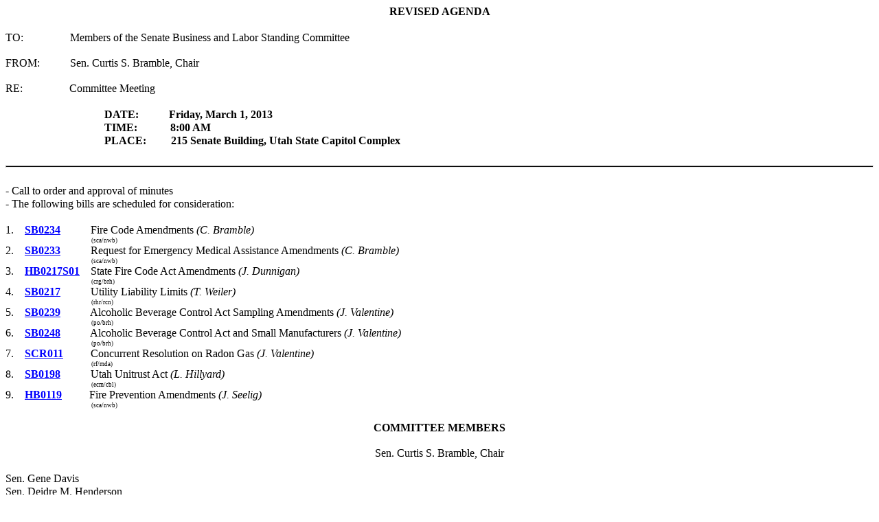

--- FILE ---
content_type: text/html
request_url: https://le.utah.gov/~2013/agenda/SBUS0301.ag.htm
body_size: 12706
content:
<html>

<head>
<meta name="generator" content="WordPerfect">
<meta http-equiv="content-Type" content="text/html; charset=utf-8">

<style>
p
{
	margin-top: 0px;
	margin-bottom: 1px
}

hr
{
	height: 0.0125in;
	background-color: black
}

body
{
	font-family: "Times New Roman", serif;
	font-size: 12pt;
	font-weight: normal;
	font-style: normal
}
</style>

</head>

<body>
<p style="text-align: center"><span style="font-size: 12pt"><span style="font-weight: bold">REVISED  AGENDA</span></span></p>
<p style="text-indent: -1in; margin-left: 1in">&#160;</p>
<p style="text-indent: -1in; margin-left: 1in"><span style="font-size: 12pt">TO:<span>&#160;&#160;&#160;&#160;&#160;&#160;&#160;&#160;&#160;&#160;&#160;&#160;&#160;&#160;&#160;&#160;&#160;</span>Members of the Senate Business and Labor Standing Committee</span></p>
<br>
<p><span style="font-size: 12pt">FROM:<span>&#160;&#160;&#160;&#160;&#160;&#160;&#160;&#160;&#160;&#160;&#160;</span>Sen. Curtis S. Bramble, Chair</span></p>
<br>
<p><span style="font-size: 12pt">RE:<span>&#160;&#160;&#160;&#160;&#160;&#160;&#160;&#160;&#160;&#160;&#160;&#160;&#160;&#160;&#160;&#160;&#160;</span>Committee Meeting</span></p>
<p style="text-indent: -2.5in; margin-left: 2.5in">&#160;</p>
<p style="text-indent: -2.5in; margin-left: 2.5in"><span style="font-size: 12pt"><span>&#160;&#160;&#160;&#160;&#160;&#160;&#160;&#160;&#160;&#160;&#160;&#160;&#160;&#160;&#160;&#160;&#160;&#160;&#160;&#160;&#160;&#160;&#160;&#160;&#160;&#160;&#160;&#160;&#160;&#160;&#160;&#160;&#160;&#160;&#160;&#160;</span><span style="font-weight: bold">DATE:<span>&#160;&#160;&#160;&#160;&#160;&#160;&#160;&#160;&#160;&#160;&#160;</span>Friday, March 1, 2013</span></span></p>
<p style="text-indent: -2.5in; margin-left: 2.5in"><span style="font-size: 12pt"><span>&#160;&#160;&#160;&#160;&#160;&#160;&#160;&#160;&#160;&#160;&#160;&#160;&#160;&#160;&#160;&#160;&#160;&#160;&#160;&#160;&#160;&#160;&#160;&#160;&#160;&#160;&#160;&#160;&#160;&#160;&#160;&#160;&#160;&#160;&#160;&#160;</span><span style="font-weight: bold">TIME:<span>&#160;&#160;&#160;&#160;&#160;&#160;&#160;&#160;&#160;&#160;&#160;&#160;</span>8:00 AM</span></span></p>
<p style="text-indent: -2.5in; margin-left: 2.5in"><span style="font-size: 12pt"><span>&#160;&#160;&#160;&#160;&#160;&#160;&#160;&#160;&#160;&#160;&#160;&#160;&#160;&#160;&#160;&#160;&#160;&#160;&#160;&#160;&#160;&#160;&#160;&#160;&#160;&#160;&#160;&#160;&#160;&#160;&#160;&#160;&#160;&#160;&#160;&#160;</span><span style="font-weight: bold">PLACE:<span>&#160;&#160;&#160;&#160;&#160;&#160;&#160;&#160;&#160;</span>215 Senate Building, Utah State Capitol Complex</span></span></p>
<br>
<hr style="height: 0.01in; margin-bottom: 0.07in">
<br>
<p><span style="font-size: 12pt">- Call to order and approval of minutes</span></p>
<p><span style="font-size: 12pt">- The following bills are scheduled for consideration:</span></p>
<p style="text-indent: -1.3in; margin-left: 1.3in">&#160;</p>
<p style="text-indent: -1.3in; margin-left: 1.3in"><span style="font-size: 12pt">1.<span>&#160;&#160;&#160;&#160;</span><span style="font-weight: bold"></span></span><a href="http://le.utah.gov/~2013/bills/static/SB0234.html"><span style="font-size: 12pt"><span style="font-weight: bold"><span style="color: #0000ff"><span style="text-decoration: underline">SB0234</span></span></span></span></a><span style="font-size: 12pt"><span style="font-weight: bold"><span style="color: #000000"></span></span><span style="color: #000000"><span>&#160;&#160;&#160;&#160;&#160;&#160;&#160;&#160;&#160;&#160;&#160;</span>Fire Code Amendments  <i>(C. Bramble)</i></span></span></p>
<p style="margin-left: 1.3in"><span style="color: #000000"><span style="font-size: 7pt">(sca/nwb)</span><span style="font-size: 12pt"></span></span></p>
<p style="text-indent: -1.3in; margin-left: 1.3in"><span style="color: #000000"><span style="font-size: 12pt">2.<span>&#160;&#160;&#160;&#160;</span><span style="font-weight: bold"></span></span></span><a href="http://le.utah.gov/~2013/bills/static/SB0233.html"><span style="font-size: 12pt"><span style="font-weight: bold"><span style="color: #0000ff"><span style="text-decoration: underline">SB0233</span></span></span></span></a><span style="font-size: 12pt"><span style="font-weight: bold"><span style="color: #000000"></span></span><span style="color: #000000"><span>&#160;&#160;&#160;&#160;&#160;&#160;&#160;&#160;&#160;&#160;&#160;</span>Request for Emergency Medical Assistance Amendments  <i>(C. Bramble)</i></span></span></p>
<p style="margin-left: 1.3in"><span style="color: #000000"><span style="font-size: 7pt">(sca/nwb)</span><span style="font-size: 12pt"></span></span></p>
<p style="text-indent: -1.3in; margin-left: 1.3in"><span style="color: #000000"><span style="font-size: 7pt"></span><span style="font-size: 12pt">3.<span>&#160;&#160;&#160;&#160;</span><span style="font-weight: bold"></span></span></span><a href="http://le.utah.gov/~2013/bills/static/HB0217.html"><span style="font-size: 12pt"><span style="font-weight: bold"><span style="color: #0000ff"><span style="text-decoration: underline">HB0217S01</span></span></span></span></a><span style="font-size: 12pt"><span style="font-weight: bold"><span style="color: #000000"></span></span><span style="color: #000000"><span>&#160;&#160;&#160;&#160;</span>State Fire Code Act Amendments  <i>(J. Dunnigan)</i></span></span></p>
<p style="margin-left: 1.3in"><span style="color: #000000"><span style="font-size: 7pt">(crg/brh)</span><span style="font-size: 12pt"></span></span></p>
<p style="text-indent: -1.3in; margin-left: 1.3in"><span style="color: #000000"><span style="font-size: 12pt">4.<span>&#160;&#160;&#160;&#160;</span><span style="font-weight: bold"></span></span></span><a href="http://le.utah.gov/~2013/bills/static/SB0217.html"><span style="font-size: 12pt"><span style="font-weight: bold"><span style="color: #0000ff"><span style="text-decoration: underline">SB0217</span></span></span></span></a><span style="font-size: 12pt"><span style="font-weight: bold"><span style="color: #000000"></span></span><span style="color: #000000"><span>&#160;&#160;&#160;&#160;&#160;&#160;&#160;&#160;&#160;&#160;&#160;</span>Utility Liability Limits  <i>(T. Weiler)</i></span></span></p>
<p style="margin-left: 1.3in"><span style="color: #000000"><span style="font-size: 7pt">(rhr/rcn)</span><span style="font-size: 12pt"></span></span></p>
<p style="text-indent: -1.3in; margin-left: 1.3in"><span style="color: #000000"><span style="font-size: 12pt">5.<span>&#160;&#160;&#160;&#160;</span><span style="font-weight: bold"></span></span></span><a href="http://le.utah.gov/~2013/bills/static/SB0239.html"><span style="font-size: 12pt"><span style="font-weight: bold"><span style="color: #0000ff"><span style="text-decoration: underline">SB0239</span></span></span></span></a><span style="font-size: 12pt"><span style="font-weight: bold"><span style="color: #000000"></span></span><span style="color: #000000"><span>&#160;&#160;&#160;&#160;&#160;&#160;&#160;&#160;&#160;&#160;&#160;</span>Alcoholic Beverage Control Act Sampling Amendments  <i>(J. Valentine)</i></span></span></p>
<p style="margin-left: 1.3in"><span style="color: #000000"><span style="font-size: 7pt">(po/brh)</span><span style="font-size: 12pt"></span></span></p>
<p style="text-indent: -1.3in; margin-left: 1.3in"><span style="color: #000000"><span style="font-size: 12pt">6.<span>&#160;&#160;&#160;&#160;</span><span style="font-weight: bold"></span></span></span><a href="http://le.utah.gov/~2013/bills/static/SB0248.html"><span style="font-size: 12pt"><span style="font-weight: bold"><span style="color: #0000ff"><span style="text-decoration: underline">SB0248</span></span></span></span></a><span style="font-size: 12pt"><span style="font-weight: bold"><span style="color: #000000"></span></span><span style="color: #000000"><span>&#160;&#160;&#160;&#160;&#160;&#160;&#160;&#160;&#160;&#160;&#160;</span>Alcoholic Beverage Control Act and Small Manufacturers  <i>(J. Valentine)</i></span></span></p>
<p style="margin-left: 1.3in"><span style="color: #000000"><span style="font-size: 7pt">(po/brh)</span><span style="font-size: 12pt"></span></span></p>
<p style="text-indent: -1.3in; margin-left: 1.3in"><span style="color: #000000"><span style="font-size: 12pt">7.<span>&#160;&#160;&#160;&#160;</span><span style="font-weight: bold"></span></span></span><a href="http://le.utah.gov/~2013/bills/static/SCR011.html"><span style="font-size: 12pt"><span style="font-weight: bold"><span style="color: #0000ff"><span style="text-decoration: underline">SCR011</span></span></span></span></a><span style="font-size: 12pt"><span style="font-weight: bold"><span style="color: #000000"></span></span><span style="color: #000000"><span>&#160;&#160;&#160;&#160;&#160;&#160;&#160;&#160;&#160;&#160;</span>Concurrent Resolution on Radon Gas  <i>(J. Valentine)</i></span></span></p>
<p style="margin-left: 1.3in"><span style="color: #000000"><span style="font-size: 7pt">(rf/mda)</span><span style="font-size: 12pt"></span></span></p>
<p style="text-indent: -1.3in; margin-left: 1.3in"><span style="color: #000000"><span style="font-size: 12pt">8.<span>&#160;&#160;&#160;&#160;</span><span style="font-weight: bold"></span></span></span><a href="http://le.utah.gov/~2013/bills/static/SB0198.html"><span style="font-size: 12pt"><span style="font-weight: bold"><span style="color: #0000ff"><span style="text-decoration: underline">SB0198</span></span></span></span></a><span style="font-size: 12pt"><span style="font-weight: bold"><span style="color: #000000"></span></span><span style="color: #000000"><span>&#160;&#160;&#160;&#160;&#160;&#160;&#160;&#160;&#160;&#160;&#160;</span>Utah Unitrust Act  <i>(L. Hillyard)</i></span></span></p>
<p style="margin-left: 1.3in"><span style="color: #000000"><span style="font-size: 7pt">(ecm/cbl)</span><span style="font-size: 12pt"></span><span style="font-size: 7pt"></span><span style="font-size: 12pt"></span><span style="font-size: 7pt"></span><span style="font-size: 12pt"></span></span></p>
<p style="text-indent: -1.3in; margin-left: 1.3in"><span style="color: #000000"><span style="font-size: 12pt">9.<span>&#160;&#160;&#160;&#160;</span><span style="font-weight: bold"></span></span></span><a href="http://le.utah.gov/~2013/bills/static/HB0119.html"><span style="font-size: 12pt"><span style="font-weight: bold"><span style="color: #0000ff"><span style="text-decoration: underline">HB0119</span></span></span></span></a><span style="font-size: 12pt"><span style="font-weight: bold"><span style="color: #000000"></span></span><span style="color: #000000"><span>&#160;&#160;&#160;&#160;&#160;&#160;&#160;&#160;&#160;&#160;</span>Fire Prevention Amendments  <i>(J. Seelig)</i></span></span></p>
<p style="margin-left: 1.3in"><span style="color: #000000"><span style="font-size: 7pt">(sca/nwb)</span><span style="font-size: 12pt"></span></span></p>
<br>
<p style="text-align: center"><span style="color: #000000"><span style="font-size: 12pt"><span style="font-weight: bold">COMMITTEE  MEMBERS</span></span></span></p>
<br>
<p style="text-align: center"><span style="color: #000000"><span style="font-size: 12pt">Sen. Curtis S. Bramble, Chair</span></span></p>
<br>
<p><span style="color: #000000"><span style="font-size: 12pt">Sen. Gene Davis</span></span></p>
<p><span style="color: #000000"><span style="font-size: 12pt">Sen. Deidre M. Henderson</span></span></p>
<br>
<p><span style="color: #000000"><span style="font-size: 12pt">Sen. David P. Hinkins</span></span></p>
<p><span style="color: #000000"><span style="font-size: 12pt">Sen. Karen Mayne</span></span></p>
<br>
<p><span style="color: #000000"><span style="font-size: 12pt">Sen. John L. Valentine</span></span></p>
<p><span style="color: #000000"><span style="font-size: 12pt">Sen. Todd Weiler</span></span></p>
<p><span style="color: #000000"><span style="font-size: 12pt">Committee Analyst:  Bryant R. Howe, Office of Legislative Research and General Counsel</span></span></p>
<p><span style="color: #000000"><span style="font-size: 12pt">Committee Secretary:  Karen Allred<span>&#160;&#160;&#160;&#160;&#160;&#160;&#160;&#160;&#160;&#160;&#160;&#160;&#160;&#160;&#160;&#160;&#160;&#160;&#160;&#160;&#160;&#160;&#160;&#160;&#160;&#160;&#160;&#160;&#160;&#160;&#160;&#160;&#160;&#160;&#160;&#160;&#160;&#160;&#160;&#160;&#160;&#160;&#160;&#160;&#160;&#160;&#160;&#160;&#160;&#160;&#160;&#160;&#160;&#160;&#160;&#160;&#160;&#160;&#160;&#160;&#160;&#160;&#160;&#160;&#160;&#160;&#160;&#160;&#160;&#160;&#160;&#160;&#160;&#160;&#160;&#160;&#160;&#160;&#160;&#160;&#160;&#160;&#160;&#160;&#160;&#160;&#160;&#160;&#160;&#160;&#160;&#160;&#160;&#160;</span></span><i><span style="font-size: 7pt">sbus0301.ag.wpd</span></i></span></p>
</body>

</html>
